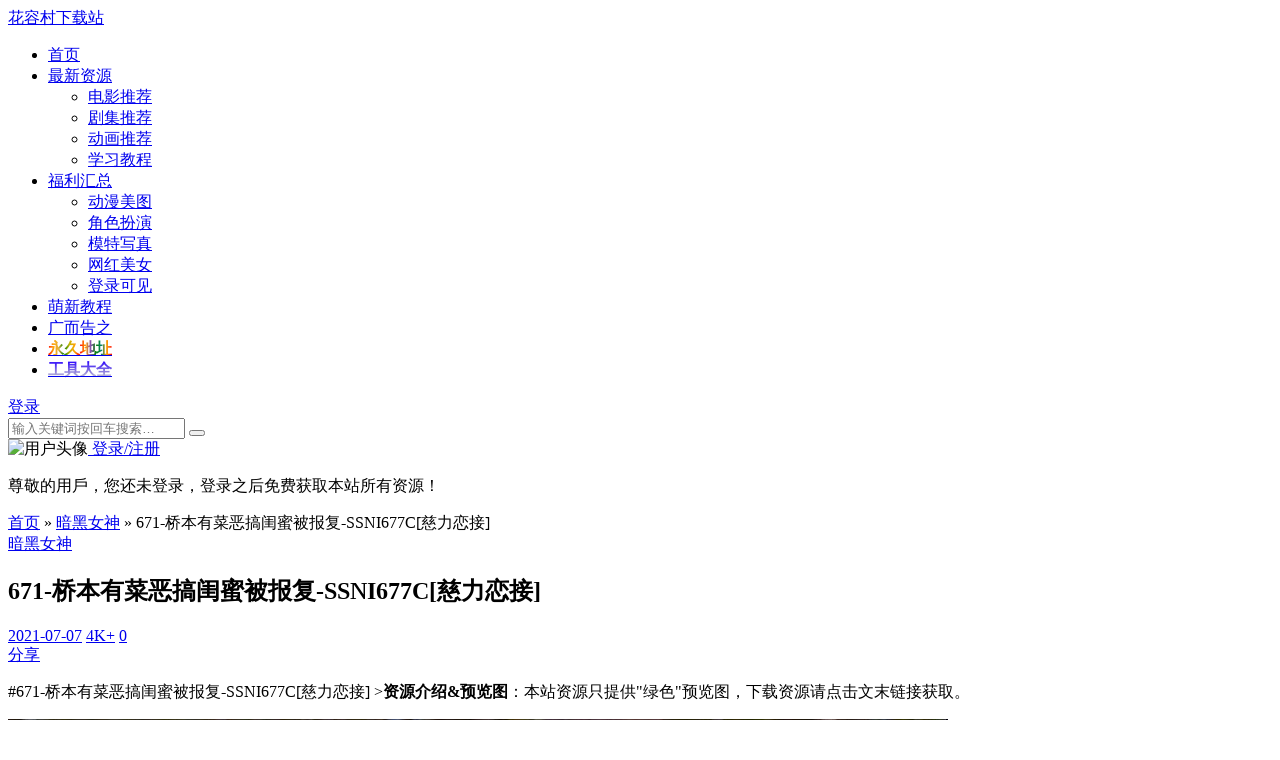

--- FILE ---
content_type: text/html; charset=utf-8
request_url: https://hrcxzz.com/warning/id-671
body_size: 12980
content:


<!doctype html>
<html lang="zh-CN">
<head>
<meta charset="UTF-8">
<meta name="viewport" content="width=device-width, initial-scale=1, user-scalable=no">


<title>671-桥本有菜恶搞闺蜜被报复-SSNI677C[慈力恋接]_暗黑女神_花容村下载站</title>
<meta name="keywords" content="桥本有菜" />
<meta name="description" content="671-桥本有菜恶搞闺蜜被报复-SSNI677C[慈力恋接]百度云，671-桥本有菜恶搞闺蜜被报复-SSNI677C[慈力恋接]资源下载。" />
<meta name="author" content="用户" />
<link rel='prev' title='670-明日方舟-陈-高清壁纸合集[180P-599M]' href='https://hrcxzz.com/anime/id-670'/><link rel='next' title='672-NinJa阿寨寨Cos写真作品原版合集 [11套-3GB]' href='https://hrcxzz.com/cosplay/id-672'/>

<link href="https://hrcxzz.com/zb_users/upload/2022/06/202206231655966662664451.ico" type="image/x-icon" rel="shortcut icon" />
<link href='https://hrcxzz.com/zb_users/theme/Note/style/style.css' rel='stylesheet' type='text/css' media='all' />
<script src='https://hrcxzz.com/zb_users/theme/Note/script/jquery.min.js' type='text/javascript' ></script>
<script src="https://hrcxzz.com/zb_system/script/zblogphp.js" type="text/javascript"></script>
<script src="https://hrcxzz.com/zb_system/script/c_html_js_add.php" type="text/javascript"></script>
<style type='text/css'>html{--accent-color:#ffa700}@media screen and (max-width:767px){.site-footer,.login-note{margin-bottom: 55px}}.mobile_btn ul li {min-width: 20%}.post-share-icons span {float: left;box-sizing: border-box;width: 42px; height: 32px;color: #777;font-size: 14px;line-height: 32px; text-align: left;
}

.ipage {margin: 20px auto;padding-left:0;overflow: hidden;clear: both;text-align: center;}
.ipage li{display: inline-block;height: 32px;border: none;background: 0 0;}
.ipage a,.ipage span{display:inline-block; padding: 0 8px;width:32px;line-height: 32px;font-size: 16px;margin-right: 4px;border-radius:50%;color: #ffffff!important;border-color: transparent;}
.ipage a{background:#aaa}
.ipage span {background: var(--accent-color);}

.warning{color:yellow;background:red;border-left: 4px solid var(--accent-color);font-size:14px;font-weight: 600;line-height: 26px;padding: 5px 20px;margin:20px 0 0 0;}

/*文章分页*/
.nextpagebar {text-align:center;padding:20px;font-size:0px;}
.nextpagebar span,.nextpagebar a {font-size: 14px;}
.nextpagebar > a,.nextpagebar span.page.now-page{padding:4px 12px 3px;text-decoration:none;margin:0 1px;line-height:20px;color:#666;background-color:#eee;}
.nextpagebar > a:hover{color:#444;background-color:#ccc;}
.nextpagebar span.page.now-page{cursor:default;background-color:var(--accent-color);color:#fff;}
.pageTips {background: none repeat scroll 0 0 #fffbef;border: 1px solid #f5ce9d;color: #777;display: none;height: 22px;line-height: 22px;margin: 0 auto 25px;padding: 0 25px 0 10px;position: relative;width: 250px;}
.pageTips i {background: url(/close.png) no-repeat scroll -4px -3px rgba(0, 0, 0, 0);cursor: pointer;display: block;height: 11px;position: absolute;right: 7px;top: 6px;width: 10px;}
.pagelast {margin-bottom: 25px;}
/*文章导航*/
.art_nav_box {width:100%;display:inline-block;text-align:center;padding:15px; border-bottom:1px dashed #ccc; border-top:1px dashed #ccc;margin:0 0 25px;}
.art_nav_c ul{padding:0;margin:0;}
.art_nav_c ul li{list-style-type:none;float:left;width:25%;}
.art_nav_box .art_nav_t { padding-bottom:3px; background:none #fff; text-align:center}
.art_nav_box .art_nav_t strong { font-size:14px;}
.art_nav_box .article_brief_tb { color:#777;}
.art_nav_box .article_brief_tb a{ color:#038;text-decoration:underline dashed var(--accent-color);}
.art_nav_box .article_brief_tb a:hover{ color:#f60}
.art_nav_box .article_brief_tb .current_page { color:var(--accent-color)}
.nextpage_contentpage {background-color: #fdfdfd;border: 1px solid #ececec;border-radius: 3px;font-size: 0.8rem;height: 33px;margin: 13px 10px;}
.nextpage_contentpage span {color: #999;float: left;height: 33px;line-height: 33px;text-align: center;width: 33%;}
.nextpage_contentpage span:nth-child(2) {width: 34%;}
.nextpage_contentpage i {border-left: 1px solid #ececec;border-right: 1px solid #ececec;display: block;}

.row_row{display: flex;flex-wrap: wrap;}
.gohome>a strong{color:transparent;-webkit-background-clip:text;animation: move 5s infinite;background-image:linear-gradient(to right, #f00, #ffa500, #e3b243, #008000, #c3b408, #ffa500, #f00, #ffa500,#864fb1, #008000, #078371, #ffa500, #f00);}
.tools>a strong{color:transparent;-webkit-background-clip:text;animation: move 5s infinite;background-image:linear-gradient(180deg,#2902ff 0%,#ccc 100%)}
#lr_mainbar .lr_mbg::after{background:repeating-linear-gradient(180deg, rgb(255 255 255 / 1%), transparent 8px)!important;}
.btn--block{width:100% !important;}.mb-0{margin-bottom:0 !important;}.pt-0{padding-top:0 !important;}.pb-0{padding-bottom:0 !important;}
.home-filter--content{display:block;width:100%;position:relative;box-shadow:0 34px 20px -24px rgba(0,36,100,0.06);background:rgba(10,50,90,0.88);margin-top:-1px;min-height:380px;background-size:cover!important;background-position:center!important;background-repeat:no-repeat;z-index:2;}

.home-filter--content .focusbox-title{color:#fff;font-weight:400;font-size:28px;text-align:center;letter-spacing:5px;margin-top:60px;}
.home-filter--content .focusbox-desc{text-align:center;}
.home-filter--content .focusbox-desc>a{color:var(--accent-color);}
.home-filter--content .form-box{padding:10px;background-color:rgba(255, 255, 255, 0.3);border-radius:4px;position:relative;margin-bottom:20px;margin-right:20%;margin-left:20%;}
.home-filter--content .form-box input[type="text"]{border:1px solid #cccc;border-radius:4px;background-color:#fff;padding-right:6em;padding-left:1em;width:100%!important;margin:0;padding: 13px 20px;}
.home-filter--content .button,.home-filter--content input[type="submit"],.home-filter--content button[type="submit"]{border:none;border-radius:4px;color:#fff;cursor:pointer;display:inline-block;font-family:Lato,sans-serif;font-size:11px;font-weight:900;letter-spacing:1px;line-height:1;outline:none;text-align:center;text-transform:uppercase;padding:14px 0;}

.wrap-text {background-image: linear-gradient(to right, #f00, #ffa500, #e3b243, #008000, #c3b408, #ffa500, #f00, #ffa500,#864fb1, #008000, #078371, #ffa500, #f00);-webkit-background-clip: text;/*animation: move 5s infinite;*/color: transparent;font-weight:bold;font-weight:bold;font-size: 18px;width: 100%;
}

.type_icont_1{background:linear-gradient(90deg,#ffc107,#ff7365,#ff82ea,#ffc107);background-size:1400% 300%;animation:mymove 10s ease infinite;-webkit-animation:mymove 10s ease infinite;-moz-animation:mymove 10s ease infinite;color:#fff;border:none;display:inline-block;height:22px;line-height:21px;border:0px solid #DDDDDD;padding:0 16px;border-radius:13px;font-size:12px;transition:all 0.3s ease;border-color:#ff8a00;margin-top:9px;margin-right:18px}
.focusbox{background:linear-gradient(125deg,#0273ff9e 0%,#12a9ffbd 100%);}
.tongji{margin:0 auto;padding:0 81px;line-height:40px;border-radius:73px;position:relative;height:40px;vertical-align:middle;text-align:center;width:766px;background:linear-gradient(305deg,#fde808b5 0%,#12a9ffbd 100%);margin-bottom:10px;margin-top:20px;z-index:1;}
.tongji span{float:left;color:#fff;position:relative;top:1px}
.tongji span .ri-fire-fill{background:#fff3;border-radius:50%;width:18px;height:18px;color:#fff;display:block;float:left;position:relative;top:12px;margin-right:7px}
.tongji span .ri-fire-fill:before{content:"\ecf4";position:relative;top:-12px}
.tongji li a:hover{color:#f44336}
.tongji ul{margin:0 auto;width:866px}
.tongji li{float:left;margin-right:18px;list-style-type:none}
.tongji li a{float:left;color:#e6e6e6;padding:0 9px}
.tongji-sz{color:#fff;font-style:inherit;font-size:15px;position:relative;top:1px}

@media (max-width:768px){
.home-filter--content .focusbox-title{font-size:24px;padding-top:20px;margin-top:20px;}
.home-filter--content .focusbox-desc{font-size:14px;}
.home-filter--content .form-box{margin-bottom:20px;margin-right:5%;margin-left:5%;}
.home-filter--content .form-box input[type="text"]{margin-bottom:10px;}
.tongji{overflow-x:scroll;padding:0 11px;width:92%;} 
.tongji ul{width:520px}
}
@media (max-width:576px){
.home-filter--content .form-box{padding:10px;}}
.wrap-text {font-size:16px;}

</style>
<script type="text/javascript">var zbPath="https://hrcxzz.com/", noRmenu = "1", noSelect = "1", noF5 = "1", noF12 = "1", noIframe = "1", webGray = "0", closeSite = "0", closeTips = "网站正在维护，请稍后再访问……";</script>
<script>
(function(){
var el = document.createElement("script");
el.src = "https://lf1-cdn-tos.bytegoofy.com/goofy/ttzz/push.js?d34587258d74c5de06f17142ca19c3807991cc1ed11bf34132b851984d3f927c3871f0d6a9220c04b06cd03d5ba8e733fe66d20303562cd119c1d6f449af6378";
el.id = "ttzz";
var s = document.getElementsByTagName("script")[0];
s.parentNode.insertBefore(el, s);
})(window)
</script>
<script type="text/javascript">document.writeln(unescape("%3Cscript src=\""+zbPath+"zb_users/plugin/Jsctrl/jsctrl.js\" type=\"text/javascript\"%3E%3C/script%3E"));</script>
<link rel="stylesheet" type="text/css" href="https://hrcxzz.com/zb_users/plugin/Pop_up/css/style.css"/>
<link href="https://hrcxzz.com/zb_users/plugin/LogReg/main.css?v=3.5" rel="stylesheet">
<script src="https://hrcxzz.com/zb_users/plugin/NextPage/nextpage.js" type="text/javascript"></script>
<script>
var _hmt = _hmt || [];
(function() {
  var hm = document.createElement("script");
  hm.src = "https://hm.baidu.com/hm.js?0278b20b9b0e18ccd98119d08e70e4fa";
  var s = document.getElementsByTagName("script")[0]; 
  s.parentNode.insertBefore(hm, s);
})();
</script></head>
<body id="body" class="single single-post navbar-sticky with-hero hero-gallery ">
<div class="site">

<header class="site-header">
	<div class="container">
		<div class="navbar">
			<div class="branding-within"><a class="logo text" rel="nofollow" href="#">花容村下载站</a></div>
			<nav class="main-menu hidden-xs hidden-sm hidden-md" id="nav" data-type="article" data-infoid="6" data-rootid="8">
			<ul id="menu-primary" class="nav-list u-plain-list">
            <li class="menu-item" id="navbar-item-index">
                                <a href="https://hrcxzz.com/" aria-current="page">首页</a>
                            </li>

			   <!-- 导航写死了 -->
            <li id="navbar-category-11" class="menu-item menu-item-has-children "><a href="https://hrcxzz.com/demo/">最新资源</a><ul class="sub-menu">
                                <li id="navbar-tag-425" class="menu-item"><a href="https://hrcxzz.com/zt-425.html">电影推荐</a></li>
                <li id="navbar-tag-429" class="menu-item"><a href="https://hrcxzz.com/zt-429.html">剧集推荐</a></li>
                <li id="navbar-tag-426" class="menu-item"><a href="https://hrcxzz.com/zt-426.html">动画推荐</a></li>
                <li id="navbar-tag-428" class="menu-item"><a href="https://hrcxzz.com/zt-428.html">学习教程</a></li>
            </ul></li>			   
    <li id="navbar-category-8" class="menu-item menu-item-has-children"><a href="https://hrcxzz.com/cates/">福利汇总</a><ul class="sub-menu">
                <li id="navbar-category-x" class="menu-item"><a href="https://hrcxzz.com/anime/">动漫美图</a></li>
        <li id="navbar-category-x" class="menu-item"><a href="https://hrcxzz.com/cosplay/">角色扮演</a></li>
        <li id="navbar-category-x" class="menu-item"><a href="https://hrcxzz.com/hotty/">模特写真</a></li>
        <li id="navbar-category-x" class="menu-item"><a href="https://hrcxzz.com/ins/">网红美女</a></li>
        <li id="navbar-category-x" class="menu-item"><a href="#xylogin">登录可见</a></li>
    </ul></li>

    <li id="navbar-category-9" class="menu-item"><a href="https://hrcxzz.com/course/">萌新教程</a></li>
    <li id="navbar-category-10" class="menu-item"><a href="https://hrcxzz.com/notice/">广而告之</a></li>			    
    <li class="menu-item gohome"><a href="https://hrc99.com/" target="_blank" rel="nofollow"><strong>永久地址</strong></a></li>
    <li class="menu-item tools"><a href="https://hrc9.net/" target="_blank" rel="nofollow"><strong>工具大全</strong></a></li>
			</ul>
			</nav>

			<div class="sep sep-right"></div>
			<a id="tooltip-f-weixin" href="javascript:void(0);" title="微信"><i class="iconfont icon-wenzhang"></i></a>			<a href="javascript:;" id="note-dark-switch"><i class="iconfont icon-icon_yejianmoshi"></i></a>
			<div class="search-open navbar-button"><i class="iconfont icon-sousuo"></i></div>
			<div class="main-nav">
			    			    <a class="note-land cd-signin" href="#xylogin" rel="nofollow"><i class="iconfont icon-weidenglu"></i> 登录</a>			    </div>
			<div class="main-search">
				<form method="get" class="search-form inline" action="https://hrcxzz.com/search.php">
					<input type="search" class="search-field inline-field" placeholder="输入关键词按回车搜索…" autocomplete="off" value="" name="q">
					<button type="submit" class="search-submit"><i class="iconfont icon-sousuo"></i></button>
				</form>
				<div class="search-close navbar-button">
					<i class="iconfont icon-guanbi1"></i>
				</div>
			</div>
			<div class="hamburger menu-toggle-wrapper">
				<div class="menu-toggle">
					<span></span>
					<span></span>
					<span></span>
				</div>
			</div>
		</div>
	</div>
</header>


<div class="off-canvas">
	<div class="sidebar-header header-cover" style="background-image: url(https://hrcxzz.com/zb_users/theme/Note/include/loginbg.jpg);">
		<div class="sidebar-image"><img src="https://hrcxzz.com/zb_users/avatar/0.png" alt="用户头像"><a class="note-land cd-signin" href="#xylogin" rel="nofollow"><i class="iconfont icon-weidenglu"></i> 登录/注册 </a></div>
	<p class="sidebar-brand">尊敬的用戶，您还未登录，登录之后免费获取本站所有资源！</p>
		</div>
		
	<div class="mobile-menu"></div>
	<div class="close"><i class="iconfont icon-guanbi1"></i></div>
</div><div class="site-content container">
	<div class="row">
		<div class="col-lg-9">
			<div class="content-area">
				<main class="site-main">
				<article class="type-post post">

				<div class="term-bar breadcrumbs">
					<div class="term-info">
						<i class="iconfont icon-locationfill"></i> <a href="https://hrcxzz.com/">首页</a> <span>&raquo;</span> <a href="https://hrcxzz.com/warning/">暗黑女神</a> <span>&raquo;</span> 671-桥本有菜恶搞闺蜜被报复-SSNI677C[慈力恋接] 
					</div>
				</div>

				<header class="entry-header">
				<div class="entry-category"><a href="https://hrcxzz.com/warning/" rel="category tag">暗黑女神</a></div>				<h1 class="entry-title">671-桥本有菜恶搞闺蜜被报复-SSNI677C[慈力恋接]</h1>
				</header>
				<div class="entry-action">
					<div>
						<a class="view" href="#"><i class="iconfont icon-rili"></i><span class="count">2021-07-07</span></a>
						<a class="view" href="#"><i class="iconfont icon-icon-test"></i><span class="count">4K+</span></a>
						<a class="comment" href="#comment"><i class="iconfont icon-pinglun"></i><span class="count">0</span></a>
					</div>
					<div>
						<a class="share" href="https://hrcxzz.com/warning/id-671" weixin_share="https://api.qrserver.com/v1/create-qr-code/?size=100x100&data=https://hrcxzz.com/warning/id-671" data-url="https://hrcxzz.com/warning/id-671" data-title="671-桥本有菜恶搞闺蜜被报复-SSNI677C[慈力恋接]" data-thumbnail="https://hrcxzz.com/zb_users/upload/2021/07/202107071625665052650906.jpg" data-image="https://hrcxzz.com/zb_users/upload/2021/07/202107071625665052650906.jpg">
						<i class="iconfont icon-fenxiang"></i><span>分享</span>
						</a>
					</div>
				</div>
				<div class="entry-wrapper">
					<div class="entry-content u-clearfix">

						    
		    
			
		                        <p>#671-桥本有菜恶搞闺蜜被报复-SSNI677C[慈力恋接] ><strong>资源介绍&预览图</strong>：本站资源只提供"绿色"预览图，下载资源请点击文末链接获取。</p>
                        <p><img alt="671-桥本有菜恶搞闺蜜被报复-SSNI677C[慈力恋接]" src="https://hrcxzz.com/zb_users/upload/2021/07/202107071625665052650906.jpg" alt="1.jpg" ondragstart="return false;"/></p><p><img alt="671-桥本有菜恶搞闺蜜被报复-SSNI677C[慈力恋接]" src="https://hrcxzz.com/zb_users/upload/2021/07/202107071625665052123326.jpg" alt="2.jpg" ondragstart="return false;"/></p><p><img alt="671-桥本有菜恶搞闺蜜被报复-SSNI677C[慈力恋接]" src="https://hrcxzz.com/zb_users/upload/2021/07/202107071625665052310411.jpg" alt="3.jpg" ondragstart="return false;"/></p><p><img alt="671-桥本有菜恶搞闺蜜被报复-SSNI677C[慈力恋接]" src="https://hrcxzz.com/zb_users/upload/2021/07/202107071625665052260902.jpg" alt="4.jpg" ondragstart="return false;"/></p><script>
    article_url = window.location.href;
    $('.external_link_security_jump').click(function() {
        var url = $(this).attr('href');
        console.log(url);
         $.ajax ( {
            type: "post" ,
            url: "external_link_security_jump_add_log.html" ,
            data: {
                article_url : article_url,
                url : url
            } ,
            dataType: "json" ,
            success: function ( res ) {
                // return false;
            } 
        } )
        
    })
   
</script>                            
                                            
                                                <!--L start-->
                        
                                                <div class="warning">由于资源的特殊性，需登录后才可下载，登陆后即可无限制免费查阅所有资源。本站所有资源分享方式为度盘、云盘(阿里)、UC、慈力中任意一种。</div>
                                    			<div class="hidden-box">
                            <p><strong>PS：请看准下方的分享方式，不会用这种方式的请勿登陆本站！</strong></p>
                		                    			                     			        <p>
                			        <span><b>下载地址(度盘)</b>：</span>                			    
                			        <span><a href="#xylogin" target="_blank" rel="nofollow">点击登陆后可下载</a></span>
                			        </p>
                			        <p><span><b>专属福利(度盘)</b>：</span><span><a href="https://hrcxzz.com/external_link_security_jump.html?jump_url=https://pan.baidu.com/s/1l_9YWFkKL9oyEqJ2NZpDwA?pwd=6666" target="_blank" rel="nofollow">⛵度盘新老用户转存每月免费领1TB容量⛵</a></span></p>
                			                         			                 			                         			 
                                                     			 
                		                    			                		    
                			                			     <p>
                			     <span><b>解压说明(必看)</b>：</span>
                			     <span><a href="https://hrcxzz.com/course/id-832" target="_blank" rel="nofollow">解压问题点击前往</a></span>
                			     </p>
                			                			
            		    </div>
            		    <!--L end-->
            		                            
        		            		    
                                
            		    
				
				

									
					</div>
					<div class="tag-share">
						<div class="entry-tags">标签： · <a href="https://hrcxzz.com/zt-175.html" title="桥本有菜">桥本有菜</a>						 </div>                        
						
						
<div class="post-share">
	<div class="post-share-icons">
		<!--span>客服：</span-->
		<!--a rel="nofollow" title="给我发邮件" href="https://mail.qq.com/cgi-bin/qm_share?t=qm_mailme&email=hrc99com@qq.com" target="_blank"><i class="iconfont icon-youxiang"></i></a-->
		<a rel="nofollow" class="zan-zhu" href="https://hrcxzz.com/external_link_security_jump.html?jump_url=https://afdian.com/order/create?user_id=546468ee028011eeb0245254001e7c00" target="_blank"><!--i class="iconfont icon-QQ"></i-->发电</a>
		<a title="联系QQ" href="javascript:;" data-module="miPopup" data-selector="#post_qrcode" class="weixin ke-fu"><!--i class="iconfont icon-QQ"></i-->客服</a>
	</div>
</div>					</div>
				</div>
				</article>
				
                				<div class="entry-navigation">
									
					<div class="nav previous">
						<img class="lazyload" data-srcset="https://hrcxzz.com/zb_users/upload/2021/07/202107071625621748722197.jpg">
						<span>上一篇</span>
						<h4 class="entry-title">670-明日方舟-陈-高清壁纸合集[180P-599M]</h4>
						<a class="u-permalink" href="https://hrcxzz.com/anime/id-670"></a>
					</div>
														
										<div class="nav next">
						<img class="lazyload" data-srcset="https://hrcxzz.com/zb_users/upload/2021/07/202107081625730880768862.jpg">
						<span>下一篇</span>
						<h4 class="entry-title">672-NinJa阿寨寨Cos写真作品原版合集 [11套-3GB]</h4>
						<a class="u-permalink" href="https://hrcxzz.com/cosplay/id-672"></a>
					</div>
									</div>
								
								
		    		
				<div class="related-post rownone">
					<h3 class="section-title"><span>相关推荐</span></h3>
            					
					<article class="post-list">
					<div class="post-wrapper">
						<div class="entry-media fit">
							<div class="placeholder">
								<a href="https://hrcxzz.com/sgp/id-1121">
								<img class="lazyload" data-srcset="https://hrcxzz.com/zb_users/upload/2022/05/202205111652272874519272.jpg" src="https://hrcxzz.com/zb_users/theme/Note/include/loading.gif" alt="第227期 阿腿的爱情故事 桥本有菜美少女纯爱偷窥纪录片腿控剧情">
								</a>
							</div>
						</div>
						<div class="entry-wrapper">
							<header class="entry-header">
							<div class="entry-meta">
								<span class="meta-category"><a href="https://hrcxzz.com/sgp/" >水果解说</a></span>
								<span class="meta-time">2022-05-11</span>
							</div>
							<h2 class="entry-title"><a href="https://hrcxzz.com/sgp/id-1121" >第227期 阿腿的爱情故事 桥本有菜美少女纯爱偷窥纪录片腿控剧情</a></h2>
							</header>
							<div class="entry-excerpt u-text-format">
								<p>影片开始，阿腿接受着采访，采访的内容是一些关于爱情和对另一半的无关痛痒的话题。随后出场的是一众工作人员，导演口述介绍着这次拍摄，大概的内容是让摄影师助手以恋爱的 &hellip;</p>
							</div>
						</div>
					</div>
					</article>					
					<article class="post-list">
					<div class="post-wrapper">
						<div class="entry-media fit">
							<div class="placeholder">
								<a href="https://hrcxzz.com/sgp/id-941">
								<img class="lazyload" data-srcset="https://hrcxzz.com/zb_users/upload/2022/04/202204071649336355548726.jpg" src="https://hrcxzz.com/zb_users/theme/Note/include/loading.gif" alt="第53期 恶魔女教师丝 黑丝连裤袜美少女桥本有菜">
								</a>
							</div>
						</div>
						<div class="entry-wrapper">
							<header class="entry-header">
							<div class="entry-meta">
								<span class="meta-category"><a href="https://hrcxzz.com/sgp/" >水果解说</a></span>
								<span class="meta-time">2022-04-07</span>
							</div>
							<h2 class="entry-title"><a href="https://hrcxzz.com/sgp/id-941" >第53期 恶魔女教师丝 黑丝连裤袜美少女桥本有菜</a></h2>
							</header>
							<div class="entry-excerpt u-text-format">
								<p>SSNI-497：文字解说丢失 &hellip;</p>
							</div>
						</div>
					</div>
					</article>					
					<article class="post-list">
					<div class="post-wrapper">
						<div class="entry-media fit">
							<div class="placeholder">
								<a href="https://hrcxzz.com/ins/id-810">
								<img class="lazyload" data-srcset="https://hrcxzz.com/zb_users/upload/2021/09/202109141631606269841018.jpg" src="https://hrcxzz.com/zb_users/theme/Note/include/loading.gif" alt="810-桥本有菜 Arina Hashimoto早期写真作品合集[2797P-1GB]">
								</a>
							</div>
						</div>
						<div class="entry-wrapper">
							<header class="entry-header">
							<div class="entry-meta">
								<span class="meta-category"><a href="https://hrcxzz.com/ins/" >网红美女</a></span>
								<span class="meta-time">2021-09-14</span>
							</div>
							<h2 class="entry-title"><a href="https://hrcxzz.com/ins/id-810" >810-桥本有菜 Arina Hashimoto早期写真作品合集[2797P-1GB]</a></h2>
							</header>
							<div class="entry-excerpt u-text-format">
								<p> &hellip;</p>
							</div>
						</div>
					</div>
					</article>					
					<article class="post-list">
					<div class="post-wrapper">
						<div class="entry-media fit">
							<div class="placeholder">
								<a href="https://hrcxzz.com/warning/id-711">
								<img class="lazyload" data-srcset="https://hrcxzz.com/zb_users/upload/2021/07/202107191626680943816398.jpg" src="https://hrcxzz.com/zb_users/theme/Note/include/loading.gif" alt="711-桥本有菜-护士小姐姐给你检查身体[慈力恋接]">
								</a>
							</div>
						</div>
						<div class="entry-wrapper">
							<header class="entry-header">
							<div class="entry-meta">
								<span class="meta-category"><a href="https://hrcxzz.com/warning/" >暗黑女神</a></span>
								<span class="meta-time">2021-07-19</span>
							</div>
							<h2 class="entry-title"><a href="https://hrcxzz.com/warning/id-711" >711-桥本有菜-护士小姐姐给你检查身体[慈力恋接]</a></h2>
							</header>
							<div class="entry-excerpt u-text-format">
								<p>护士小姐有菜酱来给大家检查身体咯~身体不舒服可以找有菜酱哦~ &hellip;</p>
							</div>
						</div>
					</div>
					</article>										
				</div>
            				
            	<div id="comments" class="comments-area">
                                <a href="#xylogin">点击登陆</a>参与交流
                            	</div>

				</main>
			</div>
		</div>
		
		<div class="col-lg-3  mobile-none-sidebar">
            <aside class="widget-area">

	<div id="zuozhebg" style="background: url(https://hrcxzz.com/zb_users/theme/Note/include/loginbg.jpg) center center no-repeat;background-size:cover">
	</div>
	<div class="relive_widget_v3">
		<div class="box-author-info">
			<div class="author-face">
				<a href="https://hrcxzz.com/author-1.html" target="_blank" rel="nofollow" title="访问用户的主页">
					<img alt='用户' src='//dn-qiniu-avatar.qbox.me/avatar/38c3492fdfbf4db7be4707b781e8bec9?s=60&amp;d=mm&amp;r=G' srcset='//dn-qiniu-avatar.qbox.me/avatar/38c3492fdfbf4db7be4707b781e8bec9?s=60&amp;d=mm&amp;r=G' class='avatar avatar-200 photo' height='200' width='200' />
				</a>
			</div>
			<div class="author-name">用户</div>
			<div class="author-one">永久地址（hrc8.net）...</div>
		</div>
		<dl class="article-newest">
			<dt><span class="tit">最近文章</span></dt>
							<li>
					<span class="order od-1">1</span>
					<a href="https://hrcxzz.com/nidonde/id-3057" title="3057-玉米-推特博主Yum_707热舞视图合集[14套-49G]"><i class="iconfont icon-sanjiao"></i>3057-玉米-推特博主Yum_707热舞视图合集[14套-49G]</a>
				</li>
							<li>
					<span class="order od-2">2</span>
					<a href="https://hrcxzz.com/demo/id-3056" title="3056-仙剑奇侠传3-建模争议极大的国漫全集[05集]"><i class="iconfont icon-sanjiao"></i>3056-仙剑奇侠传3-建模争议极大的国漫全集[05集]</a>
				</li>
							<li>
					<span class="order od-3">3</span>
					<a href="https://hrcxzz.com/demo/id-2564" title="2564-剑来2-水墨风顶级国漫4K全集(附第1季)[6集]"><i class="iconfont icon-sanjiao"></i>2564-剑来2-水墨风顶级国漫4K全集(附第1季)[6集]</a>
				</li>
							<li>
					<span class="order od-4">4</span>
					<a href="https://hrcxzz.com/nidonde/id-3055" title="3055-kittyxkum-绯红小猫2025年全部素材合集[39V-28.7G]"><i class="iconfont icon-sanjiao"></i>3055-kittyxkum-绯红小猫2025年全部素材合集[39V-28.7G]</a>
				</li>
							<li>
					<span class="order od-5">5</span>
					<a href="https://hrcxzz.com/nidonde/id-3054" title="3054-悠悠米-糖心博主COS视频素材合集[7V-51.4G]"><i class="iconfont icon-sanjiao"></i>3054-悠悠米-糖心博主COS视频素材合集[7V-51.4G]</a>
				</li>
							<li>
					<span class="order od-6">6</span>
					<a href="https://hrcxzz.com/anime/id-3053" title="3053-AI视频-国漫女神AI视频大合集[2054V-68.2G]"><i class="iconfont icon-sanjiao"></i>3053-AI视频-国漫女神AI视频大合集[2054V-68.2G]</a>
				</li>
					
		</dl>
	</div>

	<section class="no-padding widget widget_kh_picks_widget">
		<div class="icon"></div>
		<div class="picked-posts owl-carousel">
	    				    
		<article class="picked-post">
			<div class="entry-thumbnail">
				<img class="lazyload" data-src="https://i0.wp.com/fc.sinaimg.cn/mw600/0080b4ITgy1gruaw9pw74j30le0u0q7f.jpg" src="https://hrcxzz.com/zb_users/theme/Note/include/loading.gif" alt="1309-完美世界-国产奇幻连载动画(2021)[4K/1080P][137集/178集]">
			</div>
			<header class="entry-header">
			<h6 class="entry-title">1309-完美世界-国产奇幻连载动画(2021)[4K/1080P][137集/178集]</h6>
			</header>
			<a class="u-permalink" href="https://hrcxzz.com/demo/id-1309"></a>
		</article>
				    
		<article class="picked-post">
			<div class="entry-thumbnail">
				<img class="lazyload" data-src="https://hrcxzz.com/zb_users/upload/2023/02/202302051675561386320555.webp" src="https://hrcxzz.com/zb_users/theme/Note/include/loading.gif" alt="1314-国产高分连载奇幻动漫《斗罗大陆》2018.1080P/4K[全263集]">
			</div>
			<header class="entry-header">
			<h6 class="entry-title">1314-国产高分连载奇幻动漫《斗罗大陆》2018.1080P/4K[全263集]</h6>
			</header>
			<a class="u-permalink" href="https://hrcxzz.com/demo/id-1314"></a>
		</article>
				    
		<article class="picked-post">
			<div class="entry-thumbnail">
				<img class="lazyload" data-src="https://hrcxzz.com/zb_users/upload/2022/11/202211071667822714211854.jpg" src="https://hrcxzz.com/zb_users/theme/Note/include/loading.gif" alt="1368-历年央视春晚(1983-2023)全集完整版[阿里云盘]">
			</div>
			<header class="entry-header">
			<h6 class="entry-title">1368-历年央视春晚(1983-2023)全集完整版[阿里云盘]</h6>
			</header>
			<a class="u-permalink" href="https://hrcxzz.com/cates/id-1368"></a>
		</article>
			
		</div>
	</section>
	

<!--热门文章改为热评文章了-->
	<section class="widget widget_kh_hotpost">
		<h5 class="widget-title"><i class="iconfont icon-yixiangkan"></i> 热门文章</h5>
		<div class="posts">
        
                			<div>
				<div class="entry-thumbnail">
					<a class="u-permalink" href="https://hrcxzz.com/warning/id-7"></a>
					<img class="lazyload" data-src="https://hrcxzz.com/zb_users/upload/2021/05/202105191621427763505071.jpg" src="https://hrcxzz.com/zb_users/theme/Note/include/loading.gif" alt="必看：获取本站资源及资源链接">
				</div>
				<header class="entry-header">
				<h6 class="entry-title"><a href="https://hrcxzz.com/warning/id-7">必看：获取本站资源及资源链接</a></h6>
				<div class="entry-meta"><i class="iconfont icon-icon-test"></i> 451893</div>
				</header>
			</div>
					<div>
				<div class="entry-thumbnail">
					<a class="u-permalink" href="https://hrcxzz.com/course/id-832"></a>
					<img class="lazyload" data-src="https://hrcxzz.com/zb_users/upload/2022/02/202202121644668382703494.jpg" src="https://hrcxzz.com/zb_users/theme/Note/include/loading.gif" alt="解压说明及解压密码错误的解决办法">
				</div>
				<header class="entry-header">
				<h6 class="entry-title"><a href="https://hrcxzz.com/course/id-832">解压说明及解压密码错误的解决办法</a></h6>
				<div class="entry-meta"><i class="iconfont icon-icon-test"></i> 88968</div>
				</header>
			</div>
					<div>
				<div class="entry-thumbnail">
					<a class="u-permalink" href="https://hrcxzz.com/warning/id-1249"></a>
					<img class="lazyload" data-src="https://hrcxzz.com/zb_users/upload/2022/07/202207191658161701448249.jpg" src="https://hrcxzz.com/zb_users/theme/Note/include/loading.gif" alt="1249-麻酥酥哟-PR社爆乳女神性感作品(含露脸)合集[205套-106GB]">
				</div>
				<header class="entry-header">
				<h6 class="entry-title"><a href="https://hrcxzz.com/warning/id-1249">1249-麻酥酥哟-PR社爆乳女神性感作品(含露脸)合集[205套-106GB]</a></h6>
				<div class="entry-meta"><i class="iconfont icon-icon-test"></i> 71033</div>
				</header>
			</div>
					<div>
				<div class="entry-thumbnail">
					<a class="u-permalink" href="https://hrcxzz.com/notice/id-831"></a>
					<img class="lazyload" data-src="https://hrcxzz.com/zb_users/upload/2022/02/202202121644668509309056.jpg" src="https://hrcxzz.com/zb_users/theme/Note/include/loading.gif" alt="请广大用户务必使用推荐浏览器访问！">
				</div>
				<header class="entry-header">
				<h6 class="entry-title"><a href="https://hrcxzz.com/notice/id-831">请广大用户务必使用推荐浏览器访问！</a></h6>
				<div class="entry-meta"><i class="iconfont icon-icon-test"></i> 27527</div>
				</header>
			</div>
					<div>
				<div class="entry-thumbnail">
					<a class="u-permalink" href="https://hrcxzz.com/warning/id-1246"></a>
					<img class="lazyload" data-src="https://hrcxzz.com/zb_users/upload/2022/07/202207081657291947152032.jpg" src="https://hrcxzz.com/zb_users/theme/Note/include/loading.gif" alt="1246-香草少女m-浮力姬九尾狐狸m写真&amp;视频大合集[95套-93.4GB]">
				</div>
				<header class="entry-header">
				<h6 class="entry-title"><a href="https://hrcxzz.com/warning/id-1246">1246-香草少女m-浮力姬九尾狐狸m写真&amp;视频大合集[95套-93.4GB]</a></h6>
				<div class="entry-meta"><i class="iconfont icon-icon-test"></i> 52624</div>
				</header>
			</div>
				</div>
	</section>
	



	

<section class="widget widget_tag_cloud"><h5 class="widget-title"><i class="iconfont icon-biaoqian"></i> 热门标签</h5>
<ul class="tagcloud">
        <li><a href="https://hrcxzz.com/zt-333.html" class="tag-item" title="#不知火舞# 共有0篇文章">不知火舞 <!--sup>（0）</sup--></a></li>
        <li><a href="https://hrcxzz.com/zt-533.html" class="tag-item" title="#SSA丝社# 共有0篇文章">SSA丝社 <!--sup>（0）</sup--></a></li>
        <li><a href="https://hrcxzz.com/zt-707.html" class="tag-item" title="#情深叉哦# 共有0篇文章">情深叉哦 <!--sup>（0）</sup--></a></li>
        <li><a href="https://hrcxzz.com/zt-4.html" class="tag-item" title="#丰满美女# 共有1篇文章">丰满美女 <!--sup>（1）</sup--></a></li>
        <li><a href="https://hrcxzz.com/zt-7.html" class="tag-item" title="#凉凉子# 共有1篇文章">凉凉子 <!--sup>（1）</sup--></a></li>
        <li><a href="https://hrcxzz.com/zt-23.html" class="tag-item" title="#猫耳娘# 共有1篇文章">猫耳娘 <!--sup>（1）</sup--></a></li>
        <li><a href="https://hrcxzz.com/zt-24.html" class="tag-item" title="#阴阳师# 共有1篇文章">阴阳师 <!--sup>（1）</sup--></a></li>
        <li><a href="https://hrcxzz.com/zt-25.html" class="tag-item" title="#最终幻想# 共有1篇文章">最终幻想 <!--sup>（1）</sup--></a></li>
        <li><a href="https://hrcxzz.com/zt-29.html" class="tag-item" title="#刀剑神域# 共有1篇文章">刀剑神域 <!--sup>（1）</sup--></a></li>
        <li><a href="https://hrcxzz.com/zt-30.html" class="tag-item" title="#约会大作战# 共有1篇文章">约会大作战 <!--sup>（1）</sup--></a></li>
        <li><a href="https://hrcxzz.com/zt-31.html" class="tag-item" title="#虎牙# 共有1篇文章">虎牙 <!--sup>（1）</sup--></a></li>
        <li><a href="https://hrcxzz.com/zt-32.html" class="tag-item" title="#抛媚眼# 共有1篇文章">抛媚眼 <!--sup>（1）</sup--></a></li>
        <li><a href="https://hrcxzz.com/zt-33.html" class="tag-item" title="#情人节# 共有1篇文章">情人节 <!--sup>（1）</sup--></a></li>
        <li><a href="https://hrcxzz.com/zt-34.html" class="tag-item" title="#耳机# 共有1篇文章">耳机 <!--sup>（1）</sup--></a></li>
        <li><a href="https://hrcxzz.com/zt-36.html" class="tag-item" title="#樱花# 共有1篇文章">樱花 <!--sup>（1）</sup--></a></li>
        <li><a href="https://hrcxzz.com/zt-37.html" class="tag-item" title="#领结# 共有1篇文章">领结 <!--sup>（1）</sup--></a></li>
        <li><a href="https://hrcxzz.com/zt-38.html" class="tag-item" title="#巫女# 共有1篇文章">巫女 <!--sup>（1）</sup--></a></li>
        <li><a href="https://hrcxzz.com/zt-40.html" class="tag-item" title="#精灵# 共有1篇文章">精灵 <!--sup>（1）</sup--></a></li>
        <li><a href="https://hrcxzz.com/zt-41.html" class="tag-item" title="#异瞳# 共有1篇文章">异瞳 <!--sup>（1）</sup--></a></li>
        <li><a href="https://hrcxzz.com/zt-42.html" class="tag-item" title="#亚洲蹲# 共有1篇文章">亚洲蹲 <!--sup>（1）</sup--></a></li>
        <li><a href="https://hrcxzz.com/zt-45.html" class="tag-item" title="#露肩# 共有1篇文章">露肩 <!--sup>（1）</sup--></a></li>
        <li><a href="https://hrcxzz.com/zt-49.html" class="tag-item" title="#在下萝莉控# 共有1篇文章">在下萝莉控 <!--sup>（1）</sup--></a></li>
        <li><a href="https://hrcxzz.com/zt-50.html" class="tag-item" title="#鬼刀# 共有1篇文章">鬼刀 <!--sup>（1）</sup--></a></li>
        <li><a href="https://hrcxzz.com/zt-72.html" class="tag-item" title="#狂三# 共有1篇文章">狂三 <!--sup>（1）</sup--></a></li>
        <li><a href="https://hrcxzz.com/zt-73.html" class="tag-item" title="#玉藻前# 共有1篇文章">玉藻前 <!--sup>（1）</sup--></a></li>
        <li><a href="https://hrcxzz.com/zt-78.html" class="tag-item" title="#你的负卿# 共有1篇文章">你的负卿 <!--sup>（1）</sup--></a></li>
        <li><a href="https://hrcxzz.com/zt-79.html" class="tag-item" title="#冲田总司# 共有1篇文章">冲田总司 <!--sup>（1）</sup--></a></li>
        <li><a href="https://hrcxzz.com/zt-84.html" class="tag-item" title="#花涧兔# 共有1篇文章">花涧兔 <!--sup>（1）</sup--></a></li>
        <li><a href="https://hrcxzz.com/zt-91.html" class="tag-item" title="#安瑞拉拉# 共有1篇文章">安瑞拉拉 <!--sup>（1）</sup--></a></li>
        <li><a href="https://hrcxzz.com/zt-94.html" class="tag-item" title="#玛修# 共有1篇文章">玛修 <!--sup>（1）</sup--></a></li>
    </ul>
</section>

</aside>
        </div>
        
    </div>
</div>

<footer class="site-footer" >
<div class="widget-footer container">
	<div class="row">
		<div class="site-info"> 本网站所有内容均由网友收集整理，仅供学习交流，请于下载24小时内自行删除，不得用于商业用途，如个人或团体传播作品产生的后果将与本站无任何关系。<br />如果发现本站有违反政策法规的内容或侵犯了您的合法权益，请立即联系我们处理！邮箱：hrc99com@foxmail.com <br /> 网络热门精品福利分享站.Some Rights Reserved. <a href="https://hrcxzz.com/archiver/archive_2.html" rel="nofollow" target="_blank">文章归档</a></div>
		
	</div>
</div>


</footer>
</div>
<div class="f-weixin-dropdown">
	<div class="tooltip-weixin-inner">
		<h3>投稿 TG@shanchule</h3>
		<div class="qcode"> 
			<img src="https://hrcxzz.com/zb_users/upload/2022/06/202206231655966662664451.ico" alt="手机扫一扫">
		</div>
	</div>
	<div class="close-weixin">
		<span class="close-top"></span>
			<span class="close-bottom"></span>
	</div>
</div>
<!--以下是分享-->
<div class="dimmer"></div>
<div class="modal">
  <div class="modal-thumbnail">
	<img src="https://hrcxzz.com/zb_users/theme/Note/include/loading.gif" alt="图片加载中">
  </div>
  <h6 class="modal-title"></h6>
  <div class="modal-share">
  	<span>分享到：</span>
	<a class="weibo_share" href="#" target="_blank"><i class="iconfont icon-weibo"></i></a>
	<a class="qq_share" href="#" target="_blank"><i class="iconfont icon-QQ"></i></a>
	<!--a href="javascript:;" data-module="miPopup" data-selector="#post_qrcode" class="weixin"><i class="iconfont icon-weixin"></i></a-->
  </div>
  <form class="modal-form inline">
	<input class="modal-permalink inline-field" value="" type="text">
	<button data-clipboard-text="" type="submit"><i class="iconfont icon-fuzhi"></i><span>复制链接</span></button>
  </form>
</div>
<div class="dialog-kh" id="post_qrcode">
	<div class="dialog-content dialog-wechat-content">
	<p>客服QQ：1148526638
	<br/>（回复时间：09:00~23:00，当日内回复）
	</p>
	<!--	<img class="weixin_share" src="https://api.qrserver.com/v1/create-qr-code/?size=100x100&data=https://hrcxzz.com/warning/id-671" alt="671-桥本有菜恶搞闺蜜被报复-SSNI677C[慈力恋接]">
		-->
	<img class="weixin_share" src="https://hrcxzz.com/qq.jpg" alt="671-桥本有菜恶搞闺蜜被报复-SSNI677C[慈力恋接]">
	<div class="btn-close"><i class="iconfont icon-guanbi1"></i></div>
	</div>
</div>

<div class="gotop">		 
	<a id="goTopBtn" href="javascript:;"><i class="iconfont ">↑</i></a>
</div>
<script type='text/javascript'>
/* <![CDATA[ */
var site_url = {"home_url":"https://hrcxzz.com/"};
/* ]]> */
</script>

<script type='text/javascript' src='https://hrcxzz.com/zb_users/theme/Note/script/note.js'></script>

<div class="mobile_btn">
	<ul>
		<li><a href="https://hrcxzz.com/" rel="nofollow" id="mobile_foot_menu_home"><i class="iconfont icon-shouye"></i>首页</a></li>
		<li><a id="mobile_foot_menu_img" class="mobile_foot_menu_img" href="javascript:void(0);"><i class="iconfont icon-wenzhang"></i>投稿</a></li>
		<div class="mobile-foot-weixin-dropdown">
			<div class="tooltip-weixin-inner">
				<h3>TG@shanchule</h3><div class="qcode"><img src="https://hrcxzz.com/zb_users/upload/2022/06/202206231655966662664451.ico" alt="扫码下载"></div>
			</div>
			<div class="close-weixin"><span class="close-top"></span><span class="close-bottom"></span></div>
		</div>

		<li><a href="https://hrc99.com" rel="nofollow" target="_blank"><i class="iconfont icon-collection"></i>永久地址</a></li>
<li><a href="https://hrcxzz.com/course/" rel="nofollow" target="_blank"><i class="iconfont icon-shequ"></i>萌新教程</a></li>
<li><a href="https://hrcxzz.com/warning/id-7" rel="nofollow" target="_blank"><i class="iconfont icon-xiazai1"></i>下载链接</a></li>			
	</ul>
</div>


<div class="popup" style=" ">
	<span class="iconfont">&#xe61b;</span>
    <div class="putitle">请使用谷歌或Edge浏览器访问！</div>
     <div class="pucenter"><p>本站资源登陆后才可复制，新访客获取资源请注册本站账号,无限制免费下载全站资源。更换域名账号依然可用！手机解压问题请看[萌新教程]：</p>
<p>
<a href="https://hrcxzz.com/course/id-834" class="red" target="_blank">安卓解压教程</a> 
<a href="https://hrcxzz.com/course/id-835" class="blue" target="_blank">苹果解压教程</a>
</p>
    </div>
</div>
<script src="https://hrcxzz.com/zb_users/plugin/Pop_up/js/hnysnet.js"></script><script src="https://hrcxzz.com/zb_users/plugin/Pop_up/js/jquery.cookie.js"></script>
<script src="https://hrcxzz.com/zb_users/plugin/LogReg/script.php"></script>
<script src="https://hrcxzz.com/zb_users/plugin/LogReg/script/main.js?v=3.5"></script>
<style>.sidebox {position: relative !important;overflow: visible !important;}.sidebox::before {content: '';display: block;position: absolute;top: -10px;left: 0;right: 0;height: 23px;z-index: 1055;pointer-events: none;background: url(https://hrcxzz.com/zb_users/plugin/yt_snow/images/snow1.png) no-repeat 0 0,url(https://hrcxzz.com/zb_users/plugin/yt_snow/images/snow2.png) no-repeat 50% 0,url(https://hrcxzz.com/zb_users/plugin/yt_snow/images/snow3.png) no-repeat 100% 0;}</style><script>window.ytSnowConfig = {"enable":true,"count":50,"speed_min":1,"speed_max":2,"size_min":2,"size_max":5,"color":"#ffffff","opacity_min":0.1,"opacity_max":0.5,"wind":2,"sway":true,"interaction":true,"z_index":999999};</script><script src='https://hrcxzz.com/zb_users/plugin/yt_snow/snow.js'></script></body>
</html><!--400.94 ms , 22 queries , 6759kb memory , 0 error-->